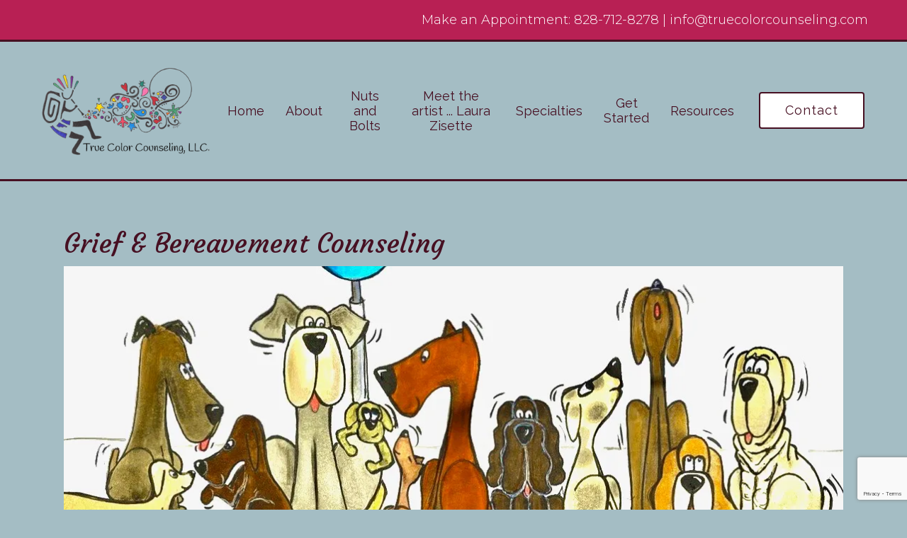

--- FILE ---
content_type: text/html; charset=utf-8
request_url: https://www.google.com/recaptcha/api2/anchor?ar=1&k=6LeMOXcgAAAAAJM7ZPweZxVKi9iaRYQFC8Fl3H3c&co=aHR0cHM6Ly90cnVlY29sb3Jjb3Vuc2VsaW5nLmNvbTo0NDM.&hl=en&v=PoyoqOPhxBO7pBk68S4YbpHZ&size=invisible&anchor-ms=20000&execute-ms=30000&cb=554jcb9n86ej
body_size: 48677
content:
<!DOCTYPE HTML><html dir="ltr" lang="en"><head><meta http-equiv="Content-Type" content="text/html; charset=UTF-8">
<meta http-equiv="X-UA-Compatible" content="IE=edge">
<title>reCAPTCHA</title>
<style type="text/css">
/* cyrillic-ext */
@font-face {
  font-family: 'Roboto';
  font-style: normal;
  font-weight: 400;
  font-stretch: 100%;
  src: url(//fonts.gstatic.com/s/roboto/v48/KFO7CnqEu92Fr1ME7kSn66aGLdTylUAMa3GUBHMdazTgWw.woff2) format('woff2');
  unicode-range: U+0460-052F, U+1C80-1C8A, U+20B4, U+2DE0-2DFF, U+A640-A69F, U+FE2E-FE2F;
}
/* cyrillic */
@font-face {
  font-family: 'Roboto';
  font-style: normal;
  font-weight: 400;
  font-stretch: 100%;
  src: url(//fonts.gstatic.com/s/roboto/v48/KFO7CnqEu92Fr1ME7kSn66aGLdTylUAMa3iUBHMdazTgWw.woff2) format('woff2');
  unicode-range: U+0301, U+0400-045F, U+0490-0491, U+04B0-04B1, U+2116;
}
/* greek-ext */
@font-face {
  font-family: 'Roboto';
  font-style: normal;
  font-weight: 400;
  font-stretch: 100%;
  src: url(//fonts.gstatic.com/s/roboto/v48/KFO7CnqEu92Fr1ME7kSn66aGLdTylUAMa3CUBHMdazTgWw.woff2) format('woff2');
  unicode-range: U+1F00-1FFF;
}
/* greek */
@font-face {
  font-family: 'Roboto';
  font-style: normal;
  font-weight: 400;
  font-stretch: 100%;
  src: url(//fonts.gstatic.com/s/roboto/v48/KFO7CnqEu92Fr1ME7kSn66aGLdTylUAMa3-UBHMdazTgWw.woff2) format('woff2');
  unicode-range: U+0370-0377, U+037A-037F, U+0384-038A, U+038C, U+038E-03A1, U+03A3-03FF;
}
/* math */
@font-face {
  font-family: 'Roboto';
  font-style: normal;
  font-weight: 400;
  font-stretch: 100%;
  src: url(//fonts.gstatic.com/s/roboto/v48/KFO7CnqEu92Fr1ME7kSn66aGLdTylUAMawCUBHMdazTgWw.woff2) format('woff2');
  unicode-range: U+0302-0303, U+0305, U+0307-0308, U+0310, U+0312, U+0315, U+031A, U+0326-0327, U+032C, U+032F-0330, U+0332-0333, U+0338, U+033A, U+0346, U+034D, U+0391-03A1, U+03A3-03A9, U+03B1-03C9, U+03D1, U+03D5-03D6, U+03F0-03F1, U+03F4-03F5, U+2016-2017, U+2034-2038, U+203C, U+2040, U+2043, U+2047, U+2050, U+2057, U+205F, U+2070-2071, U+2074-208E, U+2090-209C, U+20D0-20DC, U+20E1, U+20E5-20EF, U+2100-2112, U+2114-2115, U+2117-2121, U+2123-214F, U+2190, U+2192, U+2194-21AE, U+21B0-21E5, U+21F1-21F2, U+21F4-2211, U+2213-2214, U+2216-22FF, U+2308-230B, U+2310, U+2319, U+231C-2321, U+2336-237A, U+237C, U+2395, U+239B-23B7, U+23D0, U+23DC-23E1, U+2474-2475, U+25AF, U+25B3, U+25B7, U+25BD, U+25C1, U+25CA, U+25CC, U+25FB, U+266D-266F, U+27C0-27FF, U+2900-2AFF, U+2B0E-2B11, U+2B30-2B4C, U+2BFE, U+3030, U+FF5B, U+FF5D, U+1D400-1D7FF, U+1EE00-1EEFF;
}
/* symbols */
@font-face {
  font-family: 'Roboto';
  font-style: normal;
  font-weight: 400;
  font-stretch: 100%;
  src: url(//fonts.gstatic.com/s/roboto/v48/KFO7CnqEu92Fr1ME7kSn66aGLdTylUAMaxKUBHMdazTgWw.woff2) format('woff2');
  unicode-range: U+0001-000C, U+000E-001F, U+007F-009F, U+20DD-20E0, U+20E2-20E4, U+2150-218F, U+2190, U+2192, U+2194-2199, U+21AF, U+21E6-21F0, U+21F3, U+2218-2219, U+2299, U+22C4-22C6, U+2300-243F, U+2440-244A, U+2460-24FF, U+25A0-27BF, U+2800-28FF, U+2921-2922, U+2981, U+29BF, U+29EB, U+2B00-2BFF, U+4DC0-4DFF, U+FFF9-FFFB, U+10140-1018E, U+10190-1019C, U+101A0, U+101D0-101FD, U+102E0-102FB, U+10E60-10E7E, U+1D2C0-1D2D3, U+1D2E0-1D37F, U+1F000-1F0FF, U+1F100-1F1AD, U+1F1E6-1F1FF, U+1F30D-1F30F, U+1F315, U+1F31C, U+1F31E, U+1F320-1F32C, U+1F336, U+1F378, U+1F37D, U+1F382, U+1F393-1F39F, U+1F3A7-1F3A8, U+1F3AC-1F3AF, U+1F3C2, U+1F3C4-1F3C6, U+1F3CA-1F3CE, U+1F3D4-1F3E0, U+1F3ED, U+1F3F1-1F3F3, U+1F3F5-1F3F7, U+1F408, U+1F415, U+1F41F, U+1F426, U+1F43F, U+1F441-1F442, U+1F444, U+1F446-1F449, U+1F44C-1F44E, U+1F453, U+1F46A, U+1F47D, U+1F4A3, U+1F4B0, U+1F4B3, U+1F4B9, U+1F4BB, U+1F4BF, U+1F4C8-1F4CB, U+1F4D6, U+1F4DA, U+1F4DF, U+1F4E3-1F4E6, U+1F4EA-1F4ED, U+1F4F7, U+1F4F9-1F4FB, U+1F4FD-1F4FE, U+1F503, U+1F507-1F50B, U+1F50D, U+1F512-1F513, U+1F53E-1F54A, U+1F54F-1F5FA, U+1F610, U+1F650-1F67F, U+1F687, U+1F68D, U+1F691, U+1F694, U+1F698, U+1F6AD, U+1F6B2, U+1F6B9-1F6BA, U+1F6BC, U+1F6C6-1F6CF, U+1F6D3-1F6D7, U+1F6E0-1F6EA, U+1F6F0-1F6F3, U+1F6F7-1F6FC, U+1F700-1F7FF, U+1F800-1F80B, U+1F810-1F847, U+1F850-1F859, U+1F860-1F887, U+1F890-1F8AD, U+1F8B0-1F8BB, U+1F8C0-1F8C1, U+1F900-1F90B, U+1F93B, U+1F946, U+1F984, U+1F996, U+1F9E9, U+1FA00-1FA6F, U+1FA70-1FA7C, U+1FA80-1FA89, U+1FA8F-1FAC6, U+1FACE-1FADC, U+1FADF-1FAE9, U+1FAF0-1FAF8, U+1FB00-1FBFF;
}
/* vietnamese */
@font-face {
  font-family: 'Roboto';
  font-style: normal;
  font-weight: 400;
  font-stretch: 100%;
  src: url(//fonts.gstatic.com/s/roboto/v48/KFO7CnqEu92Fr1ME7kSn66aGLdTylUAMa3OUBHMdazTgWw.woff2) format('woff2');
  unicode-range: U+0102-0103, U+0110-0111, U+0128-0129, U+0168-0169, U+01A0-01A1, U+01AF-01B0, U+0300-0301, U+0303-0304, U+0308-0309, U+0323, U+0329, U+1EA0-1EF9, U+20AB;
}
/* latin-ext */
@font-face {
  font-family: 'Roboto';
  font-style: normal;
  font-weight: 400;
  font-stretch: 100%;
  src: url(//fonts.gstatic.com/s/roboto/v48/KFO7CnqEu92Fr1ME7kSn66aGLdTylUAMa3KUBHMdazTgWw.woff2) format('woff2');
  unicode-range: U+0100-02BA, U+02BD-02C5, U+02C7-02CC, U+02CE-02D7, U+02DD-02FF, U+0304, U+0308, U+0329, U+1D00-1DBF, U+1E00-1E9F, U+1EF2-1EFF, U+2020, U+20A0-20AB, U+20AD-20C0, U+2113, U+2C60-2C7F, U+A720-A7FF;
}
/* latin */
@font-face {
  font-family: 'Roboto';
  font-style: normal;
  font-weight: 400;
  font-stretch: 100%;
  src: url(//fonts.gstatic.com/s/roboto/v48/KFO7CnqEu92Fr1ME7kSn66aGLdTylUAMa3yUBHMdazQ.woff2) format('woff2');
  unicode-range: U+0000-00FF, U+0131, U+0152-0153, U+02BB-02BC, U+02C6, U+02DA, U+02DC, U+0304, U+0308, U+0329, U+2000-206F, U+20AC, U+2122, U+2191, U+2193, U+2212, U+2215, U+FEFF, U+FFFD;
}
/* cyrillic-ext */
@font-face {
  font-family: 'Roboto';
  font-style: normal;
  font-weight: 500;
  font-stretch: 100%;
  src: url(//fonts.gstatic.com/s/roboto/v48/KFO7CnqEu92Fr1ME7kSn66aGLdTylUAMa3GUBHMdazTgWw.woff2) format('woff2');
  unicode-range: U+0460-052F, U+1C80-1C8A, U+20B4, U+2DE0-2DFF, U+A640-A69F, U+FE2E-FE2F;
}
/* cyrillic */
@font-face {
  font-family: 'Roboto';
  font-style: normal;
  font-weight: 500;
  font-stretch: 100%;
  src: url(//fonts.gstatic.com/s/roboto/v48/KFO7CnqEu92Fr1ME7kSn66aGLdTylUAMa3iUBHMdazTgWw.woff2) format('woff2');
  unicode-range: U+0301, U+0400-045F, U+0490-0491, U+04B0-04B1, U+2116;
}
/* greek-ext */
@font-face {
  font-family: 'Roboto';
  font-style: normal;
  font-weight: 500;
  font-stretch: 100%;
  src: url(//fonts.gstatic.com/s/roboto/v48/KFO7CnqEu92Fr1ME7kSn66aGLdTylUAMa3CUBHMdazTgWw.woff2) format('woff2');
  unicode-range: U+1F00-1FFF;
}
/* greek */
@font-face {
  font-family: 'Roboto';
  font-style: normal;
  font-weight: 500;
  font-stretch: 100%;
  src: url(//fonts.gstatic.com/s/roboto/v48/KFO7CnqEu92Fr1ME7kSn66aGLdTylUAMa3-UBHMdazTgWw.woff2) format('woff2');
  unicode-range: U+0370-0377, U+037A-037F, U+0384-038A, U+038C, U+038E-03A1, U+03A3-03FF;
}
/* math */
@font-face {
  font-family: 'Roboto';
  font-style: normal;
  font-weight: 500;
  font-stretch: 100%;
  src: url(//fonts.gstatic.com/s/roboto/v48/KFO7CnqEu92Fr1ME7kSn66aGLdTylUAMawCUBHMdazTgWw.woff2) format('woff2');
  unicode-range: U+0302-0303, U+0305, U+0307-0308, U+0310, U+0312, U+0315, U+031A, U+0326-0327, U+032C, U+032F-0330, U+0332-0333, U+0338, U+033A, U+0346, U+034D, U+0391-03A1, U+03A3-03A9, U+03B1-03C9, U+03D1, U+03D5-03D6, U+03F0-03F1, U+03F4-03F5, U+2016-2017, U+2034-2038, U+203C, U+2040, U+2043, U+2047, U+2050, U+2057, U+205F, U+2070-2071, U+2074-208E, U+2090-209C, U+20D0-20DC, U+20E1, U+20E5-20EF, U+2100-2112, U+2114-2115, U+2117-2121, U+2123-214F, U+2190, U+2192, U+2194-21AE, U+21B0-21E5, U+21F1-21F2, U+21F4-2211, U+2213-2214, U+2216-22FF, U+2308-230B, U+2310, U+2319, U+231C-2321, U+2336-237A, U+237C, U+2395, U+239B-23B7, U+23D0, U+23DC-23E1, U+2474-2475, U+25AF, U+25B3, U+25B7, U+25BD, U+25C1, U+25CA, U+25CC, U+25FB, U+266D-266F, U+27C0-27FF, U+2900-2AFF, U+2B0E-2B11, U+2B30-2B4C, U+2BFE, U+3030, U+FF5B, U+FF5D, U+1D400-1D7FF, U+1EE00-1EEFF;
}
/* symbols */
@font-face {
  font-family: 'Roboto';
  font-style: normal;
  font-weight: 500;
  font-stretch: 100%;
  src: url(//fonts.gstatic.com/s/roboto/v48/KFO7CnqEu92Fr1ME7kSn66aGLdTylUAMaxKUBHMdazTgWw.woff2) format('woff2');
  unicode-range: U+0001-000C, U+000E-001F, U+007F-009F, U+20DD-20E0, U+20E2-20E4, U+2150-218F, U+2190, U+2192, U+2194-2199, U+21AF, U+21E6-21F0, U+21F3, U+2218-2219, U+2299, U+22C4-22C6, U+2300-243F, U+2440-244A, U+2460-24FF, U+25A0-27BF, U+2800-28FF, U+2921-2922, U+2981, U+29BF, U+29EB, U+2B00-2BFF, U+4DC0-4DFF, U+FFF9-FFFB, U+10140-1018E, U+10190-1019C, U+101A0, U+101D0-101FD, U+102E0-102FB, U+10E60-10E7E, U+1D2C0-1D2D3, U+1D2E0-1D37F, U+1F000-1F0FF, U+1F100-1F1AD, U+1F1E6-1F1FF, U+1F30D-1F30F, U+1F315, U+1F31C, U+1F31E, U+1F320-1F32C, U+1F336, U+1F378, U+1F37D, U+1F382, U+1F393-1F39F, U+1F3A7-1F3A8, U+1F3AC-1F3AF, U+1F3C2, U+1F3C4-1F3C6, U+1F3CA-1F3CE, U+1F3D4-1F3E0, U+1F3ED, U+1F3F1-1F3F3, U+1F3F5-1F3F7, U+1F408, U+1F415, U+1F41F, U+1F426, U+1F43F, U+1F441-1F442, U+1F444, U+1F446-1F449, U+1F44C-1F44E, U+1F453, U+1F46A, U+1F47D, U+1F4A3, U+1F4B0, U+1F4B3, U+1F4B9, U+1F4BB, U+1F4BF, U+1F4C8-1F4CB, U+1F4D6, U+1F4DA, U+1F4DF, U+1F4E3-1F4E6, U+1F4EA-1F4ED, U+1F4F7, U+1F4F9-1F4FB, U+1F4FD-1F4FE, U+1F503, U+1F507-1F50B, U+1F50D, U+1F512-1F513, U+1F53E-1F54A, U+1F54F-1F5FA, U+1F610, U+1F650-1F67F, U+1F687, U+1F68D, U+1F691, U+1F694, U+1F698, U+1F6AD, U+1F6B2, U+1F6B9-1F6BA, U+1F6BC, U+1F6C6-1F6CF, U+1F6D3-1F6D7, U+1F6E0-1F6EA, U+1F6F0-1F6F3, U+1F6F7-1F6FC, U+1F700-1F7FF, U+1F800-1F80B, U+1F810-1F847, U+1F850-1F859, U+1F860-1F887, U+1F890-1F8AD, U+1F8B0-1F8BB, U+1F8C0-1F8C1, U+1F900-1F90B, U+1F93B, U+1F946, U+1F984, U+1F996, U+1F9E9, U+1FA00-1FA6F, U+1FA70-1FA7C, U+1FA80-1FA89, U+1FA8F-1FAC6, U+1FACE-1FADC, U+1FADF-1FAE9, U+1FAF0-1FAF8, U+1FB00-1FBFF;
}
/* vietnamese */
@font-face {
  font-family: 'Roboto';
  font-style: normal;
  font-weight: 500;
  font-stretch: 100%;
  src: url(//fonts.gstatic.com/s/roboto/v48/KFO7CnqEu92Fr1ME7kSn66aGLdTylUAMa3OUBHMdazTgWw.woff2) format('woff2');
  unicode-range: U+0102-0103, U+0110-0111, U+0128-0129, U+0168-0169, U+01A0-01A1, U+01AF-01B0, U+0300-0301, U+0303-0304, U+0308-0309, U+0323, U+0329, U+1EA0-1EF9, U+20AB;
}
/* latin-ext */
@font-face {
  font-family: 'Roboto';
  font-style: normal;
  font-weight: 500;
  font-stretch: 100%;
  src: url(//fonts.gstatic.com/s/roboto/v48/KFO7CnqEu92Fr1ME7kSn66aGLdTylUAMa3KUBHMdazTgWw.woff2) format('woff2');
  unicode-range: U+0100-02BA, U+02BD-02C5, U+02C7-02CC, U+02CE-02D7, U+02DD-02FF, U+0304, U+0308, U+0329, U+1D00-1DBF, U+1E00-1E9F, U+1EF2-1EFF, U+2020, U+20A0-20AB, U+20AD-20C0, U+2113, U+2C60-2C7F, U+A720-A7FF;
}
/* latin */
@font-face {
  font-family: 'Roboto';
  font-style: normal;
  font-weight: 500;
  font-stretch: 100%;
  src: url(//fonts.gstatic.com/s/roboto/v48/KFO7CnqEu92Fr1ME7kSn66aGLdTylUAMa3yUBHMdazQ.woff2) format('woff2');
  unicode-range: U+0000-00FF, U+0131, U+0152-0153, U+02BB-02BC, U+02C6, U+02DA, U+02DC, U+0304, U+0308, U+0329, U+2000-206F, U+20AC, U+2122, U+2191, U+2193, U+2212, U+2215, U+FEFF, U+FFFD;
}
/* cyrillic-ext */
@font-face {
  font-family: 'Roboto';
  font-style: normal;
  font-weight: 900;
  font-stretch: 100%;
  src: url(//fonts.gstatic.com/s/roboto/v48/KFO7CnqEu92Fr1ME7kSn66aGLdTylUAMa3GUBHMdazTgWw.woff2) format('woff2');
  unicode-range: U+0460-052F, U+1C80-1C8A, U+20B4, U+2DE0-2DFF, U+A640-A69F, U+FE2E-FE2F;
}
/* cyrillic */
@font-face {
  font-family: 'Roboto';
  font-style: normal;
  font-weight: 900;
  font-stretch: 100%;
  src: url(//fonts.gstatic.com/s/roboto/v48/KFO7CnqEu92Fr1ME7kSn66aGLdTylUAMa3iUBHMdazTgWw.woff2) format('woff2');
  unicode-range: U+0301, U+0400-045F, U+0490-0491, U+04B0-04B1, U+2116;
}
/* greek-ext */
@font-face {
  font-family: 'Roboto';
  font-style: normal;
  font-weight: 900;
  font-stretch: 100%;
  src: url(//fonts.gstatic.com/s/roboto/v48/KFO7CnqEu92Fr1ME7kSn66aGLdTylUAMa3CUBHMdazTgWw.woff2) format('woff2');
  unicode-range: U+1F00-1FFF;
}
/* greek */
@font-face {
  font-family: 'Roboto';
  font-style: normal;
  font-weight: 900;
  font-stretch: 100%;
  src: url(//fonts.gstatic.com/s/roboto/v48/KFO7CnqEu92Fr1ME7kSn66aGLdTylUAMa3-UBHMdazTgWw.woff2) format('woff2');
  unicode-range: U+0370-0377, U+037A-037F, U+0384-038A, U+038C, U+038E-03A1, U+03A3-03FF;
}
/* math */
@font-face {
  font-family: 'Roboto';
  font-style: normal;
  font-weight: 900;
  font-stretch: 100%;
  src: url(//fonts.gstatic.com/s/roboto/v48/KFO7CnqEu92Fr1ME7kSn66aGLdTylUAMawCUBHMdazTgWw.woff2) format('woff2');
  unicode-range: U+0302-0303, U+0305, U+0307-0308, U+0310, U+0312, U+0315, U+031A, U+0326-0327, U+032C, U+032F-0330, U+0332-0333, U+0338, U+033A, U+0346, U+034D, U+0391-03A1, U+03A3-03A9, U+03B1-03C9, U+03D1, U+03D5-03D6, U+03F0-03F1, U+03F4-03F5, U+2016-2017, U+2034-2038, U+203C, U+2040, U+2043, U+2047, U+2050, U+2057, U+205F, U+2070-2071, U+2074-208E, U+2090-209C, U+20D0-20DC, U+20E1, U+20E5-20EF, U+2100-2112, U+2114-2115, U+2117-2121, U+2123-214F, U+2190, U+2192, U+2194-21AE, U+21B0-21E5, U+21F1-21F2, U+21F4-2211, U+2213-2214, U+2216-22FF, U+2308-230B, U+2310, U+2319, U+231C-2321, U+2336-237A, U+237C, U+2395, U+239B-23B7, U+23D0, U+23DC-23E1, U+2474-2475, U+25AF, U+25B3, U+25B7, U+25BD, U+25C1, U+25CA, U+25CC, U+25FB, U+266D-266F, U+27C0-27FF, U+2900-2AFF, U+2B0E-2B11, U+2B30-2B4C, U+2BFE, U+3030, U+FF5B, U+FF5D, U+1D400-1D7FF, U+1EE00-1EEFF;
}
/* symbols */
@font-face {
  font-family: 'Roboto';
  font-style: normal;
  font-weight: 900;
  font-stretch: 100%;
  src: url(//fonts.gstatic.com/s/roboto/v48/KFO7CnqEu92Fr1ME7kSn66aGLdTylUAMaxKUBHMdazTgWw.woff2) format('woff2');
  unicode-range: U+0001-000C, U+000E-001F, U+007F-009F, U+20DD-20E0, U+20E2-20E4, U+2150-218F, U+2190, U+2192, U+2194-2199, U+21AF, U+21E6-21F0, U+21F3, U+2218-2219, U+2299, U+22C4-22C6, U+2300-243F, U+2440-244A, U+2460-24FF, U+25A0-27BF, U+2800-28FF, U+2921-2922, U+2981, U+29BF, U+29EB, U+2B00-2BFF, U+4DC0-4DFF, U+FFF9-FFFB, U+10140-1018E, U+10190-1019C, U+101A0, U+101D0-101FD, U+102E0-102FB, U+10E60-10E7E, U+1D2C0-1D2D3, U+1D2E0-1D37F, U+1F000-1F0FF, U+1F100-1F1AD, U+1F1E6-1F1FF, U+1F30D-1F30F, U+1F315, U+1F31C, U+1F31E, U+1F320-1F32C, U+1F336, U+1F378, U+1F37D, U+1F382, U+1F393-1F39F, U+1F3A7-1F3A8, U+1F3AC-1F3AF, U+1F3C2, U+1F3C4-1F3C6, U+1F3CA-1F3CE, U+1F3D4-1F3E0, U+1F3ED, U+1F3F1-1F3F3, U+1F3F5-1F3F7, U+1F408, U+1F415, U+1F41F, U+1F426, U+1F43F, U+1F441-1F442, U+1F444, U+1F446-1F449, U+1F44C-1F44E, U+1F453, U+1F46A, U+1F47D, U+1F4A3, U+1F4B0, U+1F4B3, U+1F4B9, U+1F4BB, U+1F4BF, U+1F4C8-1F4CB, U+1F4D6, U+1F4DA, U+1F4DF, U+1F4E3-1F4E6, U+1F4EA-1F4ED, U+1F4F7, U+1F4F9-1F4FB, U+1F4FD-1F4FE, U+1F503, U+1F507-1F50B, U+1F50D, U+1F512-1F513, U+1F53E-1F54A, U+1F54F-1F5FA, U+1F610, U+1F650-1F67F, U+1F687, U+1F68D, U+1F691, U+1F694, U+1F698, U+1F6AD, U+1F6B2, U+1F6B9-1F6BA, U+1F6BC, U+1F6C6-1F6CF, U+1F6D3-1F6D7, U+1F6E0-1F6EA, U+1F6F0-1F6F3, U+1F6F7-1F6FC, U+1F700-1F7FF, U+1F800-1F80B, U+1F810-1F847, U+1F850-1F859, U+1F860-1F887, U+1F890-1F8AD, U+1F8B0-1F8BB, U+1F8C0-1F8C1, U+1F900-1F90B, U+1F93B, U+1F946, U+1F984, U+1F996, U+1F9E9, U+1FA00-1FA6F, U+1FA70-1FA7C, U+1FA80-1FA89, U+1FA8F-1FAC6, U+1FACE-1FADC, U+1FADF-1FAE9, U+1FAF0-1FAF8, U+1FB00-1FBFF;
}
/* vietnamese */
@font-face {
  font-family: 'Roboto';
  font-style: normal;
  font-weight: 900;
  font-stretch: 100%;
  src: url(//fonts.gstatic.com/s/roboto/v48/KFO7CnqEu92Fr1ME7kSn66aGLdTylUAMa3OUBHMdazTgWw.woff2) format('woff2');
  unicode-range: U+0102-0103, U+0110-0111, U+0128-0129, U+0168-0169, U+01A0-01A1, U+01AF-01B0, U+0300-0301, U+0303-0304, U+0308-0309, U+0323, U+0329, U+1EA0-1EF9, U+20AB;
}
/* latin-ext */
@font-face {
  font-family: 'Roboto';
  font-style: normal;
  font-weight: 900;
  font-stretch: 100%;
  src: url(//fonts.gstatic.com/s/roboto/v48/KFO7CnqEu92Fr1ME7kSn66aGLdTylUAMa3KUBHMdazTgWw.woff2) format('woff2');
  unicode-range: U+0100-02BA, U+02BD-02C5, U+02C7-02CC, U+02CE-02D7, U+02DD-02FF, U+0304, U+0308, U+0329, U+1D00-1DBF, U+1E00-1E9F, U+1EF2-1EFF, U+2020, U+20A0-20AB, U+20AD-20C0, U+2113, U+2C60-2C7F, U+A720-A7FF;
}
/* latin */
@font-face {
  font-family: 'Roboto';
  font-style: normal;
  font-weight: 900;
  font-stretch: 100%;
  src: url(//fonts.gstatic.com/s/roboto/v48/KFO7CnqEu92Fr1ME7kSn66aGLdTylUAMa3yUBHMdazQ.woff2) format('woff2');
  unicode-range: U+0000-00FF, U+0131, U+0152-0153, U+02BB-02BC, U+02C6, U+02DA, U+02DC, U+0304, U+0308, U+0329, U+2000-206F, U+20AC, U+2122, U+2191, U+2193, U+2212, U+2215, U+FEFF, U+FFFD;
}

</style>
<link rel="stylesheet" type="text/css" href="https://www.gstatic.com/recaptcha/releases/PoyoqOPhxBO7pBk68S4YbpHZ/styles__ltr.css">
<script nonce="X1RXJrzifXLK2q77PvJBEg" type="text/javascript">window['__recaptcha_api'] = 'https://www.google.com/recaptcha/api2/';</script>
<script type="text/javascript" src="https://www.gstatic.com/recaptcha/releases/PoyoqOPhxBO7pBk68S4YbpHZ/recaptcha__en.js" nonce="X1RXJrzifXLK2q77PvJBEg">
      
    </script></head>
<body><div id="rc-anchor-alert" class="rc-anchor-alert"></div>
<input type="hidden" id="recaptcha-token" value="[base64]">
<script type="text/javascript" nonce="X1RXJrzifXLK2q77PvJBEg">
      recaptcha.anchor.Main.init("[\x22ainput\x22,[\x22bgdata\x22,\x22\x22,\[base64]/[base64]/[base64]/[base64]/[base64]/UltsKytdPUU6KEU8MjA0OD9SW2wrK109RT4+NnwxOTI6KChFJjY0NTEyKT09NTUyOTYmJk0rMTxjLmxlbmd0aCYmKGMuY2hhckNvZGVBdChNKzEpJjY0NTEyKT09NTYzMjA/[base64]/[base64]/[base64]/[base64]/[base64]/[base64]/[base64]\x22,\[base64]\\u003d\x22,\x22JsKzQcKDwpfCnioDawLCrWDDsnksw6w+w5nDqCtHcntRE8Kgw4pMw7V4wrIYw5nDvSDCrQfCrMKKwq/DjxI/ZsK1wrvDjxkHVsO7w47DjsK9w6vDolXCq1NUbsOPFcKnAMKhw4fDn8KJJRl4woDCnMO/dlk9KcKRHjvCvWgvwq5CUXZ4aMOhWUPDk03CosOCFsOVVQjClFIKQ8KscsK/[base64]/CiFV3QHrDlRbDvMK2JsKJfxI9w5o5cR/[base64]/TzTDlV3Cllp0w7Q/TcKZX8Onw4PCicKiDUvDpMOJwobDlsKiw5d9w69FYsKwwoTChMKTw7nDslTCt8KwJRx7dUnDgsOtwoAiGTQvwp3DpEtHR8Kww6MbQMK0THbCry/[base64]/w4vDtcOqK8KBw5psw5jCq8K/w6cRw7oJYMOQBCJHw590WMK2w6Zowro9wp3DrcKnwqfCtCDClMKee8KaY1UlXkxfb8OjYsK6w7d3w4DDhcK4w6DChcK2w73Cs059YDgHHAVoW0dkw4bClsKNLsOrbRLCgX/DoMOTwrnDlAnDvcKpw5ZESgTDsBBZwrloFMKpw44uwo1LCxHDqMOFBMOawqFOeDYSw6bChsOiBSLCt8OWw4bDp3fDiMK0HE8Lwq4Tw6sYc8OVwpptfGnCtTBGw5sqacOffVLCkzPClgfDnlBMI8KJDsKhWsOHCsKDY8O0w4wNGGpsNALCjsOISh/DksK6w73DnT3CjcO+w5F5YjrDqjDCtA9IwrkSTMK8a8OMwpNPfW4ZZ8OiwrdOEsOhaBXDjnbDqjsNJwoTV8KQwox4V8Kdwp9ZwpR1w7DCmHlfwrh9YEzDp8OfeMONHCzDvwxjJ0jDsl3CicOhUsOnFDkRF2/DjcK4w5DDjXvDhAspwojDoBHDjcKJwrXDs8OmHsKBw5/CrMKIF1ARPMKxw6/DgEJ1w6zDlE3DtsKdcHPDtBdjUnkQw6vCvlLDisKbwr3DjmxTwpAgwpFVw7QjbmfDqRLChcK4w5/[base64]/[base64]/[base64]/[base64]/CtcKWwoXCmcOUPnAFdVBLE8K4wopFw7Fnwr3DvsOIwobCsE5xw4VGwpnDhMOPw5TCjsKDAU0+wpIcFhk/wrfDjBl6w4FNwrjDmcKvwpxpIVEca8Ouw4lRw4UJYR9+VMOww74fTW0eXEvDnkLClFsOwo/CvhvDrsONJjthWMKow7jDgz3DoCwcJSLDl8Oiwo0ewpF+G8KewobDpsKXwofCuMOjwrLDtsO+KMKAwpnDhjvCusKPw6ZWXsKDDWhewrnCv8OYw4zCgSLDhFpTw7vDn0IYw7t3w6/CnsOlPgTCnsOew5diwqnCmXcpfg3CiEPDksKuw6/[base64]/aG3CoWTDnMOAw51vGX8meH9Hw7V7wopSwrHDjcOcw4PCvl/[base64]/Dh8O7wpYQJg9tw7bClcKZJMO8woQra3LDpQHCpcO1GcOyGk8Bw7/Dq8KGw5snS8OzwrduGsOpw4ViNsKGw7gadcKTe2k0wqNUwpjChsKmwonDh8K8E8OTw5rCsHN6wqbCkXjCqcOJfcKTdsOrwqk3MMKHFcKMw7MOTMODw7/DrMO6c0o8w5NbD8OJw5Jsw5cnw6/DjRLDgnvDvMKMw6LCpsOWw4nDmTrDkMOTwqrClMOpS8KnUU4vfRNEE13DhHYMw4nChVzCisOndFYNXMOJcg7DvhXCuTfDscORPsK9LADDisK0TQTCrMOlNcOPU0/Cg1jDhCLCtyN9c8Kgwol9w6XCmMKvwpTCqX3CkGdLPAJ3Nk5QDsK8RRh8w47DtsKmCiEVD8OtLCFNwpbDrMOMwqJGw63DpWDDmAXChMKvPj7DjRANS2p1CVU3w4Mkw6zCtHLCi8OAwp3CilcHwo/CimEzwq3CtyswfTHCumHCosKrw5kQwp3Cg8Kjw4DCvcKmwrJSHBk1ecKnA1YKw4DCpMOWPcOjJMOyOsOowrHCnzZ8KMOwbMKuwrI3w6/DtQvDgirDlMKhw6nChEAaGcKmDgBWBAfClcOxwqILw7HCusOpIkvChSUFEcO6w5Nyw4BswoRKwpHDg8KzT0nDhMKNw6nCkmfCosO6d8O0woMzw6PDnEPDq8KTJsOEGU1PT8OBwpHDmG4UHsK/ZcOIw7sgRsOxeDc+KMKsfsOXw5XDgBcGKWMsw73DgcKwb1bDscKow5PCq0fCmFjDklfCvQYbw5rChsK2w5nCsBo6ATB0w4lXdcKGwrs2wrHDtRbDognDr3IZTTjClsKNw4/DssOvXnPDnGTDgSbDv2rCssOvWMKIBMKuwpFuI8Ofw5VmacOuwrNqN8K0w7xQRSlgYmDDq8OaDxDDlyzDoTjChV7DpkU0IcK7ZRcgw4DDqcK1w61jwohUVMOSAS/DpQ7DkMK2w6pHHFnDnsOiw6s/SsOxw5XDrMO8QMO1wovCkyoqwo/DhmlEf8Oyw5PChcKJJMKNC8KOw60QWMOew5hRcsK/wrXCkD/[base64]/DpFjDlcO7wrzDqsOdwqsNHnfDs8OiCgjDkUxkGkJwHsKtH8KIXMKtw5bCsxrChcOewpnDkkQAGwZHw73DrcK8LsOtasKTw7ImworCocKodMKnwpF7wpTDpD5YGyhfwp3DtnUVSsOnw4IHwp7Dm8OcUz1BfMKYOSnDv3/DisOzV8KYOh/Cr8OSwrDDlDrDqsKYZgUKw6ZzZTPDg2A7w6NneMKHwq5OVMO9TRDDim98wp55w4jDr0ErwotMesKaX0/CgVTCqlZ4e1dswqYywpXCtU4nwp1fw6k7azvCgcKPLMORw47DjWsSZ1xJGS/DiMOow5rDscOBw6RKasOTVU9Kw4nDhB9YwprDqcKPC3PCp8KWwq4mPXfCikVMw5QVwrPCoHgIfcOMZn1Lw7U7N8KawrIowqwdQsOGW8Krw6hHFVTDvBnCj8OWIsKkNsOQKcK5w5vCpsKQwrIGw63DskZRw5PDjyzCuXMTw44+L8KZIh/[base64]/CkVsgw7jCrMKyDEzDrcKmw5HDnsOdwpvCv8K7wrtRwpdHwqTDtXJdwrPDuHYAw6DDvcKmwqR/w6HCqR8/wpLCt2/ClsKowogKw64oScO1KwFLwrDDoy/[base64]/[base64]/CrsKIw709CMKeHl/DocOiwrfCq8ODwpTCgiPDnSXCscOfw4zDisO3wq4swpBrZcO/[base64]/CqmtgG8KJKsKUAsKkXytVDcKFTsOew4ZJYQPDqUjCt8KcY10aJQtqwoMNF8OHw5NLw7vCojVsw4fDknDDgsORw4DDoB7DlDbDjAZfwonDrDAPR8OaP1rClz/Ds8Kkw4s4FxV3w4sXBsOKdsOOATsEaCnDgSLDmcKcCsOyd8OPf3PCj8KubMOebWLCjgrCgMK0GMOTwqXDtxwLT0dvwpLDiMO6w6XDqMOTw7vCmcKTSR5fwrvDin/Dk8OvwpozZWTCu8OVZHxrwqrDmsKWw4E5wrvCvW52w70nw7RiMmPClzVZw4PCh8OTVsOgwpNZABdGBDfDicKrDm/CpMOPJHVsw6fCnVRHwpbDgsKTccKPwoHCksO6TkUrKMOywqUQXsOPbgcEPcKGw5bCocOGw7HCl8O/[base64]/wpQGw71cwpLDscOww7x4UcKyDcKdwoXDunjCklfDpid1RXp/KmLDhMOPGMOsXTlsJF7Cl3FRPn4vw6M5IEzCrCY4GCrCkC57wrN4wqV+G8OCPMOxwrPDjcKvXMKCw6whSXYcZcKKwoTDscOxwoZ1w4c6w7LDtcKnXsK4w4Q+TsKAwoASw6jCqMOyw55HHMK2AMORWcK/w7dxw7Rmw5F4w7bCqxEUw7XCj8Oaw7ZXB8KNKQfCi8KVSz3CplzDl8O/wrjDjCozw4rDhsOfCMOWS8OHwqoOSXhfw5XDhsO2wr41VVTDkMKjwrbCnXs1w5/DgcOFemrDt8OxNTzCmMO9FALDrnIdwoXDry/Dj2ULw4Q+WMO4MlNIw4bDmcKLwpHCq8KMw7fDjUh0HcK6w5TCj8KxPURCw7TDqG8Jw6HDtFAKw7vCh8OdFkzDr3TChsK1J0F9w6bCv8Oxw54DwrzChcOywoZww63DlMKzcF1FTSJVNMKHw7/Dr3kQw5gVO3LDhMOuIMOTEMO+QyVGwoHDiztlwrbCqRnCvcOowrcVT8O6wqgiXcOld8Krw4JUw4bCl8KQBx/[base64]/DqMKCQ3/CqcKWwqEzw7vChRTCg33Co1DCj3LChMOcTsOiYsOOH8OFXsKwEyoGw6USwpcvH8KzO8KPPH84wrrCr8OBw73DuCM3wro/w5DCqMKwwoUoTsO/[base64]/Dr8KCwrpzw4ZhwrvCssOJwpjCu8KQKsKTwpXCjcOfw68FNQXCmMOyw5vCmcOwEn/[base64]/Cug3Do8Kqw6jCksOuWcOtdznCugdPw7HDjmXDvsOAw6c1wqnDusKbElTDrUVrw5bCshBIbk7DqsOOwolfw6HDigZRfMOHw6VqwrPDt8Kjw6HCqkkIw4/Cj8K1wqJ0wqF9DMO7w5HCqsKkPMKNSsKywq7Ck8KBw71Aw7/[base64]/F10gbl/[base64]/AisKXsKmwpXDrsOdIMKPJcOuwpYuN8OBw5TDm8KrDwJ0w4nCqxBWch1Ow6LCnsOWTMOzXD/[base64]/CtcK4w7kkAsKmKBpWw4wLA8K8w7Qcw5BAYcKfw5Vaw5gMwofCvMOmDV7Dtx3CoMO5w53Cukh/JcO8w7PDgygWJizDl21Ow4MyFsOUw7RyQUbDm8KjD088w5kncMKMw7XClsKkWsKKF8K1wrnDkMO9Uzdbw6saeMOPN8O7wqrChCvClcOqw5PDrhAjccOYAwXCoBscwqdrdVJQwrXCvE8dw7HCusOnw4U/Q8KewrrDgcK5K8OMwprDlsOAwovCgzfCr39KQ1HDnMKPI35fwpjDi8Kswrd7w4bDlcOrwonCkBh0bjgbw6EJw4XCmFkIwpU1w68GwqvDh8O4GMOfesOfwrnCnMKjwq3CmlZZw7DCisOzWT8CNsK2IBzDqj/CiCbCmsKKbcKww57DmsORUlfDusK0w7k7AsKOw4zDlWnCu8KrN27DnmjClxrDkW/DkcOYw6VRw7fCuxHCmFwowrIqw7BtBsK5UMO7w7ZOwoZxwpTCkUzDtUoVw6TDsTzClFPDsCYDwoXDlMKOw7xACTrDsQrCh8Oww7UVw67DksKiwqbCokDCr8OqwrnCssOvw6tKUh/CpVLDvQEGMH/[base64]/DhwpvTEXDlid2dXwtwoLDhcKSLG5Uw5I3woZkw7zCiAbCsMOvRSfDnMKswqA8w5Q5wqV+w5HClj8YDsKdOMOdwpt4w5tmHcKAYHcxHSbDiTbCtcOsw6TDvH0Kwo3ChVPDncOHVGXCucOSEsOVw6tDHWnCr1Q1YHDCr8KWS8OTw50UwrNWcBl2wo/DoMKEOsK/w5lDwoPCjMKSasOMbn8iwpAqQcKJwo7Cu03CpMOuZ8KVSmrDmyRoNsOsw4Ujw4DDmsOGCFNCKyd0wrt7wq8cOsKbw7owwonDonpfw53CsFJVwo/[base64]/CgAjCijx6R8KDEcKkwqhOMzIvLykwD8K/woHCij/DksKFwrvCuQNeDxY3QTZ9w7ACw53Dj10qwpXDgTjCt0rDgcOlA8OgCMKqwoJffwjDg8KwD3zDgcOZwoHDsFTDoUM4woXCpg8qwp3DpTzDssOvw4wCwr7DqMOCw65mwq4Mwqt5w4IbEMK+IcO2O3/Dv8KXFXoFccKFw6Yvw6vDl0vCjwZ8w6nCpsKqwqN3EsO6MHPCqMKuBMOiAgbCknbDgMORT3llKBLDv8O/VVfCl8ObwqTCgVLCvR7DvcKgwrdgCSQNF8OgVXlww6ILwq1Ab8KUw5liWmvDnMOZw7PCqcKfe8OowoRPWAnColHCgsO+RMOZw5TDpsKNw63ClcObwqzCkExpwqUMYz/CiiVNXWvDsWfCg8KcwpzCsHZNwp4tw5tGwohOT8OPRMKMQHjDtsOrw7RsWWN+dMOfdWIPccONwp9ja8KtLMO9b8Olbx/DpD1BbsOFwrRPwp/DvMOpwpvDtcKiEnwEwowaJMO/wpnCqMKaFcK9XcKDw5Yhw5duwpzDukfCkcKHHXhFaFLDj17CvyoLUnh2eHjDiyrDpF7DscOlWgQjUsKCwrXDjwjDjgPDjMKtwrTCm8OiwrxIw7VMWCnDiXzCpWPDmgDDmS/CvcOzAMKKWcOMw5TDhncWdyPChcOYwqQtw5Z5XmTCukc9Xjhnw4U5AiBEw5M5w4rDpcO/[base64]/DjgMew6phKsK4VDjCrcKYBMO9XkDCsjHDvFdbMh82KMOuHsOFw5A4w6BTCsOlwp3Dk0gBPU/DssK6wotDOcOMF17DnMO8wrDCrsKmwp9swox7eVlGLVrCnDLCr2DDim/[base64]/[base64]/[base64]/DpAgcw5MeQRfDgsOQAlNXT8K8Vm/CrsOqTsKRwq7DoMKbGwbCkMKjXSXCg8KMwrPCmcOCwrlpc8K0w6xrJCPCrXfCpxjCqcKWScK+MMKaTFYEw7jDs1JbwpzCsCFdQcOdw58yAScbwofDnMO9DMKSKA0oLXTDhsKQw7Bkw6bDrE3CkFTCslnDtyZSwqzDscOpw50zJsOww4PChMKUw7sUdsKww4/Cj8KLTcOQT8K/w6QDOH9AworCj3XCicO0QcO5wp1Qw6h3Q8O+UsOPw7U7w7wuFFLDohYtw4PCjDFWw7AGPHzCtcK5w4fDp3/Cjjk2ZsOoUH/ClMOmwrrDs8OdwqnCmQA7McKww58xViHDjsOXwpwdbCUrw67DjMKlCMOtwph/UBnDqsKMwrsdwrdFbMKAwoDDqcO4woTCtsO8WkLCpHNwKA7DtnFIES0rQ8OTw7cHeMKzVcKncMOJw5ksE8KCwrweHsKebcKvZkUuw6vChMK1KsOVfCJbbsOufMOpwqDCsCQiYlRpwot8wpfClcK0w6M0DsOYOMOxw6ITw6DClsKPwqliXMOGI8OkD2/CgcKdw7wAwq9cNWNmRcK/[base64]/DnMKiC8OawoDCgcO5woQFw75XCWHDscKDIC1wwo3DjsOKwobDr8OzwohZwrTDhsO1wr0Kw5bCi8OhwqPCpMOQcRMDdCvDmMKfPMKSeHDDri4dDXPCmi5pw5vCgw/CjsO5wp8mwoYieUZufsKkw5UkPFhXwprCuTA5w6DDssOXdx5gwqU3w5XDgMO9MMOZw4HDnksGw4PDucOZAmzCj8K2w5jDozQeBU11w5ouEcKvUgnClA3DgsKDMMKuLcOjwpbDiyDClcOeRcKPwo/[base64]/CuCVhWcOBw4LDuH/ClR0nw78TwrIzUcK6X0Ruw53DhcO6TkxAw440w4bDgg1bw4XCuAA4Wi/[base64]/Dj8KYbmrDv0TDr8OGwrrCs8KBGsKxb8KgCMOfP8Oyw6/[base64]/CkhtmZHsJITnDu1DDuiPCpCHCg8KZK8OJVcK1NcKpE8OZUCY0GRp+e8K5DU8fw7fCjcK2YcKFwqQuw4Q4w5jDtcOkwoMtwovCvmbCg8O4OsK3woRYLQwPHzzCuzUgHBPDmx7CqGQAwrYQw4DCrhoXTcKJMsOKXMK2w6DDvlV7SUbCjMOlwrk3w4U7wr/[base64]/DhsO7wrwiCsKBVEc9H8KPRcOPwpseS8KFSSPChsKDwqXDqcOFOsO0QnPDrsKAw4LCjBPDlMKBw7tHw6QAw5/Dq8KVw6E5MjUgScKBw408wrHCgQ49woAcVMO2w5Mtwo4LNsOgecKQw4bDvsKyYsKuwpgPw7DDlcKaPzEnDcKoMATCusOewqNBw65lwpcUwrDDg8O1XcKkw53CtcKXwps4S0bDlMKNwojChcOLGWpkw5/DtsKzNWfCvsOrwqTDr8Oiw4nCksKpwpg3w57CisKWVMOXYsOSRSjDl0zDlMKmQS/CgsOCwqbDhcOSOGE2NHwKw5VKwqFLw5dQwoNUDhLCu2DDix3ChWAtXsOOPT0xwqVxwoHDtRzCgsO2wqJMHMK8UwjDhwLClsK0fn7Cp13CkzUzZ8OSdFkIXlzDisO1w70PwosfCsOow4fCpmrCmcOCw4o/[base64]/[base64]/CrcKVRzrCvybDkhfDv8OcwrzCv8KddMKiT8KHwps2M8OTEMKew4w0Q3jDrn/[base64]/CjBhQwojCg8O/XHnCjjQfPzkSw4FfLMO/BwsEw6F/w6fDs8OGH8KfQcOneB7DmsKUPTLCvcK7O3U2OsOhw5DDoBfDhmUjCsK5bUTCk8OueCMmVMOZw57CocKGP1Y5wqnDmwPDv8K2wpjCgcKlw7c/wrXCmEYkw6xVwroywp4OWiLCvsKDwqgUwrE9NxELw7w4E8OKwqXDsTFBJMORV8OMBsKWwr/CisOsWMKkccKPw4TCu37DtBvCq2LCtMKqwp/DtMKwLH/[base64]/w53DnUzCj0hfwqHCg8OoKcOSKsOewojDocODSGRrDW/CmsOBGDPDrcK/F8KHVcKNb33CpkJ9wrHDkD3DgVnDvz88worDjMKAwpbCmEBVHcOHw70vMShRwoZxw4wHGsKsw5sDwotZcSsiwqNXeMODw5PDkMOMwrUfJMOyw53DtMOywox4HxvCpcKPW8K7T2zDmTkFw7TDrD/[base64]/CqsOdw7DDjynDlsOTw41dWx7ClHkzNRjCh8KBdCBQw4XCsMK6bHJGd8KDdjXDgcK4SkTDnsKHw7omJGcITcO/IcKATx8tK0vDrnHCnSYIw47DjsKWwp5VVALCtWtcEcKcw6HCsDTCuHbCr8KvS8KBwrs3H8KvO1JVw4dgB8O2BBVlwq/DnTYrckQDw7fCpGItwoIfw7MyJwEAT8O8w5k8w6IxWMKtwoRCLcKbAcOgFF/DsMKBOy93w4/Cu8OPRlsebjrDmsOXw5RAViodw5pNwqDDusK4LMOOw740w5TDqUfDosKBwqfDisO9csOGWMOCw6LDhcKaSMK6WcKzwo7DghnDhGfDsFdFA3TDv8O9wobCjT/CisOLw5FvwrDCrWQ4w7bDglUhTsKzUmzDl3vCjAbDtjrDiMKXw6c8HsKbWcO9TsKyH8OHw5jCl8Kdw54Zw51Bw7k7cl3DgkTDoMKlW8KDw686w7LDiGrDrcO7X3doAcKXLMOtGXLDscOeNjsyasO1woR1JGzDh0trwoEbXcKcEVgPw4PDv3/Dj8O5wp1lVcO1wo3CjXsuw6xKTMORQhzCuHXDnEQHSR7Cs8OCw5/DmSckS2kRGcKjwqEowpEdwqfCtVs9flvClTrDt8KUTXLDq8OvwrAPw5cQwoMvwoZZA8KmUm0ZXMOKwq7Cr0RYw6/CqsOGwqVof8KxHMOMwoAhw6fCiBfCvcKqw5rCp8O8w4thw7vCssKBMgJUw5LDnMK4w6wqDMOZcx5Aw4wFcDfDlsOuw44Ab8K/bn0Nw77Com48cW1hWsO+wrvDr3llw6AqX8OpLsOjw47DkEDCjCjCtcOFCcK2SjzDpMK8wonClxRRwqZZwrYEEsKywrMGeC/[base64]/[base64]/DssKbV8KDwqFWw6XCjl44wqU9w4vCvMKeT0ESaylZwpDDsh/CsnDCsFXDscOZHsK7w6rDjy3Dk8OBaxLDjgFNw4kiTMO4wpzDm8OjUsOVw7zCg8KpJmjCs2zCngjDpnbDrwQ1w5UkQMOyaMK+w5JkUcKXwq/[base64]/Ck8OGTcKGYcO7dsKlQnFlYiPDuRfCusKdQMO5dsOOw7fDoEzCscKXGnc3DkvCocK4cxQpK0AZJcK8w7vDkA3ClBDDh1QYw5A6wqfDol/CjGccRcKow67DqGrDlsKiHwvDmRtewr7DrsONwqtUw6YGBMK6w5TDoMO9FDxxZAjDjSgLw4lFwqkFHMKTw4bDssOWw6Imw6IvWBU6a1/CgcKZCDLDuMO5ccKyUhPCgcK9w4TDl8O6LsOpwr0ISi8dwpTCu8OnU1vDvMOKwoXCrcKvwpAcacKkXmgTK2p+BMOsXsK3T8KJQDTCiQLDlcOpw6JaTwrDisOHw6bDujZFcsOzwpJ4w5dhw5g1wqjCl0AoTQ3Dk0TCssOZZMO8wopmwo/[base64]/wrhDw4LCj8OZw4nDnH3DqMK/Y8KPwqXClsOqSC/Cr8KWwr7CuyPCs2U5w5jDrCshw4Vbei7CjcKCw4fDr0fClHLCscKQwo1hw6YUw69GwrgAwobDuSE0DsO4b8Ovw6TCjD5xw6F0wrYbM8OBwprClyjDncKzGcOkOcKuwpbDkHHDhAhEwrTCtMOPw5gnwoVzw7XChMO/RSzDoWN+MUvDpTXCoQLCmw9QZDrCk8KBDDwhworCuFjDpcOMHMKHEmhGesO4X8Kyw7/CsHXCrcKwR8Opw6HCicKHw5JhBljChsKRw5Npw4LDr8KIGcKiScK0woDCiMOXwrkbOcKzS8KRDsOhwoQdwoJlXFUmUEzCtMO+VFnDucKvw4t7w7fCmcO6VUrCu05vwrXDtV0kKhMkLMO0J8KdXylSw7jDkXFQw67DmxAFPcK9MlbCksOKwop7wp9vw4YDw5XCtMK/[base64]/ecKgS8OVMCrCj1nDhcK2JsO9IkN0w7B9Oy3Dj8KBwpwSdsK5HMKvw6rDvivCuD/[base64]/[base64]/CkBs8w5xMw79bw4XDnCABwo1ENioKwpEQGMKUw5bDp0xOw6MgesKAwqrCgsK1w5DCi2pTE10RRi/CucKRRSHDnE5sXcOWBcOAw5Ntw6fDl8O1AkZjRMKgYsOLR8Opw4YXwrTDo8OlP8KoD8Otw5lzbjVqw5UGwpRpezIQEE7Cm8Krak7Dn8KjwpDCs0nDhcKkwpPDsgk8fScDw43Dm8O+FWM4w794Mz8kIxnDjS58wo3CscKqM0I/[base64]/[base64]/CqHzDksO3GUzCpcOzwqQ7wqzDtDLDmxlmw6waBcKSwokCwqBlc2PDgMOyw7sDwqbCryzCrkovA1fDucK7Ml82w5oGwqNUMiPDjBbCucKcw5ouwqrDpEJswrYNwo5aZSTCjcOUw4Mewr0+w5dNw7dIwo9TwrU7MRkdwqvDuhrDncKlw4XDu3M6QMKYwo/[base64]/wpPDghswB0jCs1fDksOxT2N4w7DDvcOsw5Uowq/DjUzCrUbChFrDn1IocgjCqMKgw7lSdMKwSTwLwq4Qw7ptwq3DjgJXBMO9w7DCn8KVwrDDuMOmC8KQCsKaGcOyUMO9RcKtw5nDlsO2fMKASVVHwq3CtcKXPMKlGcODaj/CsRvCnsOmwpPCkcOcOSx1w4nDscOGw7tUw5TCgsODwpnDiMKYAAnDjUjCszfDuFjCpcOyPnTDjlsdXcO8w6YLNsKDbsOkw4lYw67DvVnDsjY9w7DCp8O8w6QJRMKYAy0CC8OGH0DCnBTDhMO6ThsFL8OHYWEZwpJMeUzDllEIEm/CvsOCwrUbSGPCuGLChlTDvDM5w65ew6TDm8KHwo/[base64]/wp3CrcOIbm/DgMKsRFY2GVwqw7jCi8KOS8KQOy7CmsOoGi9hcCMLw4ExdsKCwrDCh8OFwplFcsO+IkQSwojCpwthc8K5wo7DmUs6bTR/w5LDqMOcdcOzw6TCt1dwIcKEH3HDolbCvUYfw6guTsOHX8O2wrnCnznDh3ICE8Oqwow5bsO8w4PDn8KSwrhhCmMOw5PCrMOjSDVcEBLCnhIPTcOHL8KMOgNQw4LDugnDh8KJLsOyAcOgZsORQsODdMK0wpddw49WKA7Ckw4ZLTrDqQHDh1IXwrVhVzVVcBM/H1XCmMKCbMOaJMKew5vDsTnCvi3Ds8OEwp/Dvn5Iw5LCq8Omw5EaIMKLNcORwrHCum/CnSzDnmwQO8O0M1PDp0BZIcKew48Dw5wJb8KVcBIzwonCqRE2PDE/w5nClcKSORfDlcOXw4LChMKfw5U3DQVrw43Cn8Ohw4ZafcOQw6jDtcKycMK9w5fCvsK5wo/[base64]/woUHwq/DtMKDw7Ijw5/[base64]/CrcKbwqQLEMOiWizCt8OSw5x4aTxSw4ULRsOIwoDCoHrCscOSw5nCsCfCusO7d2TDrnPCozjCtRJ1G8KceMOhRsOaD8OEw5BREcK+aXlIwrx+BcKTw7LDgB8pD0FQZkEzw4vDpMOsw5QbXsOSEyo+YhpEXMKyDlRGIAZCE1dawok+W8OOw6kuwr/[base64]/Du8KAw7nCsGpDe8K7MsKjKBHDjMOhMwDCmcOlVmbCrcKNXV/ClsKOJxjCpE3ChA/CtzHCjlLCqBNywrLCkMO9FsKMw5g5w5dTwqbDucOSHHcPciZZwrvCl8Odw5pfw5XCnGbCoUIwKGzDmcKVcDTCpMOPIE3DpMKTQlXDgxHDt8OICzvChAbDpMKewpxwasKLWFJnw4pSwpTCh8Kqw6FrCwlsw7/Dp8OdHsOFwpLDtMO1w6VgwqkoMhwaGwHDnMKURGbDgsKDwq3ChWrCqRjCnMKsBcKvw4dZwo3Cj1ltGzgrwq/CiAnDv8O3w47Dl1Akwo83w4cfcsOmwoDDnMOcKcKNw45Nw6ljwoNSGGsnQC/DjA3DrG7DuMKmPMKnVnU5w4xaa8OmYS0Gw6jDq8KEblTChcKxQ1tfQMK9f8O4PF/DtU4Xw55pIXPDijczFmrCk8KxEcOVw4TDl1Ysw6sJw58Two/DuDwFwo/DjcOkw71cwrDDhsK2w4o4W8OpwpfDoTE5Z8OiMcOkMj4Qw7t8Xj/Dm8KdOMKRw7lIYMKMVVrDlE7CpcOkwrLCs8KmwqVXLcKxXcKLw57Dq8K6w51aw5jDqjjDtcKhwr0OYj9BFgsKwq/CicKsasOmcMOxOHbCqXzCq8OMw4QHwpAgLcKvURlDw4vCkcKNYClFUCfCqsOIJlfChxNqZ8OTQcKwexl+wrTDn8Orw6rDogkaB8OOw6HCr8OPw4Q2w7Y3w4Nxwp7CkMOrdMK/Z8Opw6csw505E8KVAVACw67DrzM6w7bChyI9worCl1jCnktPw6nDscODw55OfTfDq8OAwqIANcO6WMKmw40/NcOvGnMOelnDtsKVesO+NMOoNg8EdMOMMMK8ZG9/FAfDtcOtw5RMa8OrZwYvPG13w6LCgsKpfmbDhjXDmyfDngPCksKpwokoD8O5woXCmRbCrsO0ayTCoE0GdDRNb8KsM8KUYhbDnXRww5EKKyrDhcK/worCqMOmIFwfw5nCtRBEVQ3Du8Kiw7TClsKZw4vDlsKvwqLDvcKkwpMNXmvCn8OKaH8pGMK8w6MBw77Dn8Oyw7/DphfDqsKJwprChsKswpItdcKFElHDn8KfecKzcMKGw7HDvQ9Mwo9Qwr9wV8KGVE/Dj8KMw4DChlbDjcOowr3CnMOdXhYqw67CvcKjwrfDkXlcw6dTeMKXw6AyAsOOwotyw6d8WHpqdl7DlBxgZEZvw5VcwrbDpMKEw5vDgBFPwroSwpsfeHkSwqDDqsKrY8KAV8KcZ8KOT34QwoV4w5HCgHTDkynDr1Y/IMOEwqt0B8Kcwo91wqXCnhLDjUs8wqPDmMKbw4HClMKIJ8O1wq7Cl8KXwrpYb8KtehlCw4nCm8OswonCkGkrICUHMsKMIXzCp8KTXWXDscKCw7DDmsKSw77Co8O9a8Oqw7bDs8OsYMOoRsOVwoBTFF/CuD5/QMO7wr3Dg8KgfcKZU8OywrtjF1/DskvDhw0ffS8qf3lrO05Wwp9Cw7BQwpHCjcK5N8KZwojDsVhPHlc4UcK1XTjDv8KPw6nDu8O8WSPCksKyAGXDkMOCJk3DvBpIw5/[base64]/DhsOTw5RNPSsxwqglwrlJDm/CrcO6S2dzP1czwrPDqMOKNCLCg3nDmllHaMOAB8Kgwp8Bwq7CgcKDw4rCmMOGw6UHH8Kxw6h8NcKfw6TCqkHCisObwrvCt1Z3w4DCmmPCpjPCqMOyfBHDiW4Ew4nCvBR4w6/Du8KtwpzDthjCpMOKw6d9woXDiE7DucOmNjkowobDvWnCs8O1Y8KVesK2BEnCkwwyKcK7KcOgXRPDocOGw6FIWWfCqxh1T8OCwqvCmcKfB8K+ZMOHEcKAwrLCgW7Dvw7Dn8K9fcK4w4hWwp/Dmg1AYBTDpy3ClXhqeU1OwpPDgmfCgsOqGTfCh8KAe8KaXMKAZGXCkcO7w6TDtsKoPhHCin7DlzI/w6vCmMKgw4fCsMKuwqROYwfCmMK8wq9WJMOMw6HDrArDoMO5wrrDlEhobMORwo48LMO4wo7CrFlHPXnDhmUkw5HDj8KOw64hXxfClRQkw5zCvHNaH0HDvGxMTMOuwodUD8ODdi1Xw47Ck8K4w4PCnsOtwr3DsC/Dn8OLwoDDj3zDu8OswrDCmcOkw58FHmLDmcOUw6fDqsOGOAkpB2vDmcKZw5QCesOTf8OiwqlMeMK/w5tlwrTCp8Ofw7PDisKfw5PCoTnDlT/CgwbDmMO0ccOMdMOwVsOSwpHDgcOjMmLCtG1Owrouwqg/wqnCrcKBwrYqwqXCo0QdSFYfw6MZw4bDuifCqGFkw6bCjQVTdkXClFgFwrPCmRHDi8OOYGJiPsO4w4zCrsKbw5YDMcOAw47CqTLCowfDolkfw5ZIdgw8w5E2w7MJw5JwHMK8by7DlsOpWhfCkzDCnSzDhcKXVgwiw7/CksOuVznDvcKbXsKxw6UNVcO3w6I5XH8jBDwGwo3DpMOtR8O8w7jDs8O3f8OFw6pBLcOYBkrCiEnDi0bCnsK7woPCgAo6wotqNcKFLcKGKMKFAsOhci3Dp8O5wpM4aDbDhwEmw5XCoTJbw5ljZGVgw4oow5dswq/Ch8KeRMKQVhYnw44iGMKIwqvCtMOYQ0vCmmIKw7gTw43DmcOjBm7DqcOJbX7DgMKywqPDqsOFw5XCssOHdMOwJh3Ds8KcF8Osw5EXGwfDrcOyw485WMKcwq/DoDUXacOxfMKOwp/CrcKeLSTCi8KaQsKkw4nDsjDCnwPCqsOoTggQwp7Cq8KMRCBIwpx3wr56CMKAwpRgCsKjwqXCvDvCnQYdD8Kkw6DDsARZw7rDvSpbwpUWw6g6w5QwCF/[base64]/Cr3fCusOcBMKvc1jDqsODwpDCqcO8fXzCqGMEwp5sw6/DhwYPwos6HlzDk8K7GcKJw5nChQl2w7kGJDTCuC/CuwlaCsOwMC7DmRfDllXDucK5dcKAXxvDi8OWIR0LaMKvUFfCpsKkdMOhccOOwphddCnDlcKEHMOiAMOjw67DmcKgwoPDuEPDgF9fGsODfn/DksK9wqoWwqzDtMKYw6PClxQbw6A8wqnCtWLDpz5bXQcbDMOMw6zDmcOzG8KldcOqbsOcKHsBchtrGcK4wqZqRCHDqsK8w7vDpngrw4rCv1ZOdMK5RjfDtcOAw4zDv8OSTAB5F8OQcnnCsSw1w5/DgcKgKsOLw7fDmQvCokzDnGrDnAbCssO8w7nDo8KRw40pwqrDhVDClMKLAgQsw6Q+w5/CocOsw7zCpsKBwqliw4PCrcK5NWHDoETCr0slIcOZVMKHPlxWbg7Dq2Bkw6Bowr/CqkAAwotsw7doGk7DgMKRwo/ChMOGUcOKTMONXnvDsAzCh0fCvcK8MXXCk8KUPz8Hwr3Ck3PCiMK3wrvDrSrCqgAkwrZCZMKdblsdwrk2Gw7DhsKiwqVFw7UuYA3DmEB6wrwFwp/DjjDDgMO1w6h9O0PDmiTCqcO/LMKZw5crw78TAcKww6DChF/CuCzDkcOcOcOIVlzChTwGfcKMHCA7wpvCrMOVEkLCr8Kyw6wdRA7Dr8Ouw47Dr8OywplKPkfDjDnCgsOyYTcVK8KAFsK+wpfDsMKrKVQhwphZw7fCn8OrX8KtR8KrwoYWVyPDkWQTYcOvwp9Rw7/Dn8K0V8KiwoDDsX9kR07Cn8KYw7DCtSPDgsKhZcOfdcOgQDXDi8O0woPDn8OBw4bDrcKlcTrDrjFEwr0qbMKcI8OnRA7CvSoiWSUKwqnCjFIATTxAQ8KoJMKKw79kwoRkYMOxGw3DvxnDmcKZZxDCgUtZRMKOwojCiSvCpsKLw644ahLCiMOtw5vDv18qw6HDhV/Dn8K5wozCuDzDqWXDncKfwo1gAsOCPcKkw6B+X1vCn052XMOywrYewrjDsHzDs2XDmMOSwoHDuxfCtsO0w4bDhcOSSyNtU8KawqLCtMO1QW/[base64]/CusKlflLDqsKKwqo1EMOGwonDs34ywrs0Eh4EwrxGw67ChsObRi80w6ZJw6vCh8K4B8KfwpZWw7sjJcKzwpkkwofDohBbOjpuwoA1w7PDp8K+wrHCkWV4wrddw4fDoG3DgsO8wp1aYsOMESTColkVfl/DqMOXBsKNwpFlQELDkgMyfMOGw77CrsKrw5LCt8OdwoXCicOrJDDCtsKRf8KWwrfCjgRjJ8OGw6LCs8KDwrjCoGfCkMOwVgptYMOaN8KYVT1WcsK/PT/Ci8K1Fwkdw78yf0Vgw57CscOIw4XCs8OJfTMQwoINw6sNw6DDs3I0wqQmw6TCl8ORR8O0w7DCkn7DhMKJMwNVYsKjw5nCl0olRCLCnlHDsCdQwrXDmsKRNALDnUUrKsONwrPDqW7DnMOewoBzwoptE2l2Dm9Ww4jCocKJwqFAEHvDgB/DlcO3w6PDkSnCqsKoIiTCkcKKO8KYF8K8wqLCoy/CrMKZw57CkQXDhcOSw4zDvcOZw7V9w6onfMOQUSvChMKCwoHCgXrCjcOEw6bDsixGP8O9w7nDkDfCtFbCpsKZIXDCtjvCvsOZRnPCsn10UcOFwqjDgSRsLwHDvQ\\u003d\\u003d\x22],null,[\x22conf\x22,null,\x226LeMOXcgAAAAAJM7ZPweZxVKi9iaRYQFC8Fl3H3c\x22,0,null,null,null,1,[21,125,63,73,95,87,41,43,42,83,102,105,109,121],[1017145,130],0,null,null,null,null,0,null,0,null,700,1,null,0,\[base64]/76lBhnEnQkZnOKMAhnM8xEZ\x22,0,0,null,null,1,null,0,0,null,null,null,0],\x22https://truecolorcounseling.com:443\x22,null,[3,1,1],null,null,null,1,3600,[\x22https://www.google.com/intl/en/policies/privacy/\x22,\x22https://www.google.com/intl/en/policies/terms/\x22],\x22fOBIjAzv7PzxtOHRrNLSRvXKHVnUhj1oc47Yqqkh53A\\u003d\x22,1,0,null,1,1769016715623,0,0,[123,46,44,36,6],null,[76,147,28,158],\x22RC-WGqipIA568FV4w\x22,null,null,null,null,null,\x220dAFcWeA6cnDkESBP5lUJW4sihm-RDoMjAQ-DVyzr3_ZQBBLkXMY8WhCJFpZKOO7DnUeTIbi3geTI3BiedGebHYm4ZFEKrb5xIcw\x22,1769099515484]");
    </script></body></html>